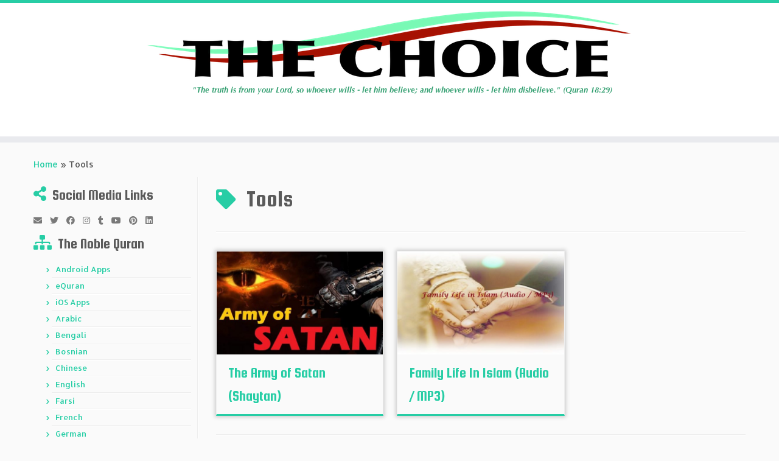

--- FILE ---
content_type: text/html; charset=UTF-8
request_url: https://thechoice.one/tag/tools/
body_size: 19748
content:
<!DOCTYPE html>
<!--[if IE 7]>
<html class="ie ie7 no-js" lang="en-US"
 xmlns:og="http://opengraphprotocol.org/schema/"
 xmlns:fb="http://www.facebook.com/2008/fbml">
<![endif]-->
<!--[if IE 8]>
<html class="ie ie8 no-js" lang="en-US"
 xmlns:og="http://opengraphprotocol.org/schema/"
 xmlns:fb="http://www.facebook.com/2008/fbml">
<![endif]-->
<!--[if !(IE 7) | !(IE 8)  ]><!-->
<html class="no-js" lang="en-US"
 xmlns:og="http://opengraphprotocol.org/schema/"
 xmlns:fb="http://www.facebook.com/2008/fbml">
<!--<![endif]-->
	<head>
		<meta charset="UTF-8" />
		<meta http-equiv="X-UA-Compatible" content="IE=EDGE" />
		<meta name="viewport" content="width=device-width, initial-scale=1.0" />
        <link rel="profile"  href="https://gmpg.org/xfn/11" />
		<link rel="pingback" href="https://thechoice.one/xmlrpc.php" />
		<script>(function(html){html.className = html.className.replace(/\bno-js\b/,'js')})(document.documentElement);</script>
<meta name='robots' content='index, follow, max-image-preview:large, max-snippet:-1, max-video-preview:-1' />
<!-- Jetpack Site Verification Tags -->
<meta name="google-site-verification" content="ihIGEtvzkALyr-3iIegmnG9GX48hiuTVgWDM474ZZ-Q" />
<meta name="msvalidate.01" content="7A96137D41ADF0359FEDFE3F50BB2DAB" />
<meta name="p:domain_verify" content="849a3230983148c7b11a3b6fe397b9dc" />
<meta name="yandex-verification" content="fc834522cbcde484" />

	<!-- This site is optimized with the Yoast SEO plugin v26.8 - https://yoast.com/product/yoast-seo-wordpress/ -->
	<title>Tools Archives - The Choice</title>
	<link rel="canonical" href="https://thechoice.one/tag/tools/" />
	<meta property="og:locale" content="en_US" />
	<meta property="og:type" content="article" />
	<meta property="og:title" content="Tools Archives - The Choice" />
	<meta property="og:url" content="https://thechoice.one/tag/tools/" />
	<meta property="og:site_name" content="The Choice" />
	<meta property="og:image" content="https://thechoice.one/wp-content/uploads/2019/10/The_Choice_Business_Card_Single_Sided.png" />
	<meta property="og:image:width" content="1050" />
	<meta property="og:image:height" content="600" />
	<meta property="og:image:type" content="image/png" />
	<meta name="twitter:card" content="summary_large_image" />
	<meta name="twitter:site" content="@TheChoice_one" />
	<script type="application/ld+json" class="yoast-schema-graph">{"@context":"https://schema.org","@graph":[{"@type":"CollectionPage","@id":"https://thechoice.one/tag/tools/","url":"https://thechoice.one/tag/tools/","name":"Tools Archives - The Choice","isPartOf":{"@id":"https://thechoice.one/#website"},"primaryImageOfPage":{"@id":"https://thechoice.one/tag/tools/#primaryimage"},"image":{"@id":"https://thechoice.one/tag/tools/#primaryimage"},"thumbnailUrl":"https://thechoice.one/wp-content/uploads/2019/04/THE-ARMY-OF-SATAN.jpg","breadcrumb":{"@id":"https://thechoice.one/tag/tools/#breadcrumb"},"inLanguage":"en-US"},{"@type":"ImageObject","inLanguage":"en-US","@id":"https://thechoice.one/tag/tools/#primaryimage","url":"https://thechoice.one/wp-content/uploads/2019/04/THE-ARMY-OF-SATAN.jpg","contentUrl":"https://thechoice.one/wp-content/uploads/2019/04/THE-ARMY-OF-SATAN.jpg","width":1170,"height":500,"caption":"The Army of Satan"},{"@type":"BreadcrumbList","@id":"https://thechoice.one/tag/tools/#breadcrumb","itemListElement":[{"@type":"ListItem","position":1,"name":"Home","item":"https://thechoice.one/"},{"@type":"ListItem","position":2,"name":"Tools"}]},{"@type":"WebSite","@id":"https://thechoice.one/#website","url":"https://thechoice.one/","name":"The Choice","description":"&quot;The truth is from your Lord, so whoever wills - let him believe; and whoever wills - let him disbelieve.&quot; (Quran 18:29)﻿","publisher":{"@id":"https://thechoice.one/#organization"},"potentialAction":[{"@type":"SearchAction","target":{"@type":"EntryPoint","urlTemplate":"https://thechoice.one/?s={search_term_string}"},"query-input":{"@type":"PropertyValueSpecification","valueRequired":true,"valueName":"search_term_string"}}],"inLanguage":"en-US"},{"@type":"Organization","@id":"https://thechoice.one/#organization","name":"The Choice","url":"https://thechoice.one/","logo":{"@type":"ImageObject","inLanguage":"en-US","@id":"https://thechoice.one/#/schema/logo/image/","url":"https://i1.wp.com/thechoice.one/wp-content/uploads/2016/05/The_Choice_Sticky_Logo.png?fit=250%2C60&ssl=1","contentUrl":"https://i1.wp.com/thechoice.one/wp-content/uploads/2016/05/The_Choice_Sticky_Logo.png?fit=250%2C60&ssl=1","width":250,"height":60,"caption":"The Choice"},"image":{"@id":"https://thechoice.one/#/schema/logo/image/"},"sameAs":["https://www.facebook.com/www.thechoice.one/","https://x.com/TheChoice_one","https://www.instagram.com/thechoice.one/","https://www.linkedin.com/in/the-choice-361956120","https://myspace.com/thechoice.one","https://www.pinterest.com/chosennation/the-choice/","https://www.youtube.com/channel/UCqgFpFh0lbVHGiV9t1ocClQ"]}]}</script>
	<!-- / Yoast SEO plugin. -->


<link rel='dns-prefetch' href='//secure.gravatar.com' />
<link rel='dns-prefetch' href='//stats.wp.com' />
<link rel='dns-prefetch' href='//fonts.googleapis.com' />
<link rel='dns-prefetch' href='//v0.wordpress.com' />
<link rel='dns-prefetch' href='//jetpack.wordpress.com' />
<link rel='dns-prefetch' href='//s0.wp.com' />
<link rel='dns-prefetch' href='//public-api.wordpress.com' />
<link rel='dns-prefetch' href='//0.gravatar.com' />
<link rel='dns-prefetch' href='//1.gravatar.com' />
<link rel='dns-prefetch' href='//2.gravatar.com' />
<link rel='dns-prefetch' href='//widgets.wp.com' />
<link rel='preconnect' href='//c0.wp.com' />
<style id='wp-img-auto-sizes-contain-inline-css' type='text/css'>
img:is([sizes=auto i],[sizes^="auto," i]){contain-intrinsic-size:3000px 1500px}
/*# sourceURL=wp-img-auto-sizes-contain-inline-css */
</style>
<link rel="stylesheet" href="https://thechoice.one/wp-content/cache/minify/2fa96.css" media="all" />

<link rel='stylesheet' id='tc-gfonts-css' href='//fonts.googleapis.com/css?family=Squada+One:400%7CAllerta' type='text/css' media='all' />
<style id='wp-emoji-styles-inline-css' type='text/css'>

	img.wp-smiley, img.emoji {
		display: inline !important;
		border: none !important;
		box-shadow: none !important;
		height: 1em !important;
		width: 1em !important;
		margin: 0 0.07em !important;
		vertical-align: -0.1em !important;
		background: none !important;
		padding: 0 !important;
	}
/*# sourceURL=wp-emoji-styles-inline-css */
</style>
<link rel='stylesheet' id='wp-block-library-css' href='https://c0.wp.com/c/6.9/wp-includes/css/dist/block-library/style.min.css' type='text/css' media='all' />
<style id='global-styles-inline-css' type='text/css'>
:root{--wp--preset--aspect-ratio--square: 1;--wp--preset--aspect-ratio--4-3: 4/3;--wp--preset--aspect-ratio--3-4: 3/4;--wp--preset--aspect-ratio--3-2: 3/2;--wp--preset--aspect-ratio--2-3: 2/3;--wp--preset--aspect-ratio--16-9: 16/9;--wp--preset--aspect-ratio--9-16: 9/16;--wp--preset--color--black: #000000;--wp--preset--color--cyan-bluish-gray: #abb8c3;--wp--preset--color--white: #ffffff;--wp--preset--color--pale-pink: #f78da7;--wp--preset--color--vivid-red: #cf2e2e;--wp--preset--color--luminous-vivid-orange: #ff6900;--wp--preset--color--luminous-vivid-amber: #fcb900;--wp--preset--color--light-green-cyan: #7bdcb5;--wp--preset--color--vivid-green-cyan: #00d084;--wp--preset--color--pale-cyan-blue: #8ed1fc;--wp--preset--color--vivid-cyan-blue: #0693e3;--wp--preset--color--vivid-purple: #9b51e0;--wp--preset--gradient--vivid-cyan-blue-to-vivid-purple: linear-gradient(135deg,rgb(6,147,227) 0%,rgb(155,81,224) 100%);--wp--preset--gradient--light-green-cyan-to-vivid-green-cyan: linear-gradient(135deg,rgb(122,220,180) 0%,rgb(0,208,130) 100%);--wp--preset--gradient--luminous-vivid-amber-to-luminous-vivid-orange: linear-gradient(135deg,rgb(252,185,0) 0%,rgb(255,105,0) 100%);--wp--preset--gradient--luminous-vivid-orange-to-vivid-red: linear-gradient(135deg,rgb(255,105,0) 0%,rgb(207,46,46) 100%);--wp--preset--gradient--very-light-gray-to-cyan-bluish-gray: linear-gradient(135deg,rgb(238,238,238) 0%,rgb(169,184,195) 100%);--wp--preset--gradient--cool-to-warm-spectrum: linear-gradient(135deg,rgb(74,234,220) 0%,rgb(151,120,209) 20%,rgb(207,42,186) 40%,rgb(238,44,130) 60%,rgb(251,105,98) 80%,rgb(254,248,76) 100%);--wp--preset--gradient--blush-light-purple: linear-gradient(135deg,rgb(255,206,236) 0%,rgb(152,150,240) 100%);--wp--preset--gradient--blush-bordeaux: linear-gradient(135deg,rgb(254,205,165) 0%,rgb(254,45,45) 50%,rgb(107,0,62) 100%);--wp--preset--gradient--luminous-dusk: linear-gradient(135deg,rgb(255,203,112) 0%,rgb(199,81,192) 50%,rgb(65,88,208) 100%);--wp--preset--gradient--pale-ocean: linear-gradient(135deg,rgb(255,245,203) 0%,rgb(182,227,212) 50%,rgb(51,167,181) 100%);--wp--preset--gradient--electric-grass: linear-gradient(135deg,rgb(202,248,128) 0%,rgb(113,206,126) 100%);--wp--preset--gradient--midnight: linear-gradient(135deg,rgb(2,3,129) 0%,rgb(40,116,252) 100%);--wp--preset--font-size--small: 13px;--wp--preset--font-size--medium: 20px;--wp--preset--font-size--large: 36px;--wp--preset--font-size--x-large: 42px;--wp--preset--spacing--20: 0.44rem;--wp--preset--spacing--30: 0.67rem;--wp--preset--spacing--40: 1rem;--wp--preset--spacing--50: 1.5rem;--wp--preset--spacing--60: 2.25rem;--wp--preset--spacing--70: 3.38rem;--wp--preset--spacing--80: 5.06rem;--wp--preset--shadow--natural: 6px 6px 9px rgba(0, 0, 0, 0.2);--wp--preset--shadow--deep: 12px 12px 50px rgba(0, 0, 0, 0.4);--wp--preset--shadow--sharp: 6px 6px 0px rgba(0, 0, 0, 0.2);--wp--preset--shadow--outlined: 6px 6px 0px -3px rgb(255, 255, 255), 6px 6px rgb(0, 0, 0);--wp--preset--shadow--crisp: 6px 6px 0px rgb(0, 0, 0);}:where(.is-layout-flex){gap: 0.5em;}:where(.is-layout-grid){gap: 0.5em;}body .is-layout-flex{display: flex;}.is-layout-flex{flex-wrap: wrap;align-items: center;}.is-layout-flex > :is(*, div){margin: 0;}body .is-layout-grid{display: grid;}.is-layout-grid > :is(*, div){margin: 0;}:where(.wp-block-columns.is-layout-flex){gap: 2em;}:where(.wp-block-columns.is-layout-grid){gap: 2em;}:where(.wp-block-post-template.is-layout-flex){gap: 1.25em;}:where(.wp-block-post-template.is-layout-grid){gap: 1.25em;}.has-black-color{color: var(--wp--preset--color--black) !important;}.has-cyan-bluish-gray-color{color: var(--wp--preset--color--cyan-bluish-gray) !important;}.has-white-color{color: var(--wp--preset--color--white) !important;}.has-pale-pink-color{color: var(--wp--preset--color--pale-pink) !important;}.has-vivid-red-color{color: var(--wp--preset--color--vivid-red) !important;}.has-luminous-vivid-orange-color{color: var(--wp--preset--color--luminous-vivid-orange) !important;}.has-luminous-vivid-amber-color{color: var(--wp--preset--color--luminous-vivid-amber) !important;}.has-light-green-cyan-color{color: var(--wp--preset--color--light-green-cyan) !important;}.has-vivid-green-cyan-color{color: var(--wp--preset--color--vivid-green-cyan) !important;}.has-pale-cyan-blue-color{color: var(--wp--preset--color--pale-cyan-blue) !important;}.has-vivid-cyan-blue-color{color: var(--wp--preset--color--vivid-cyan-blue) !important;}.has-vivid-purple-color{color: var(--wp--preset--color--vivid-purple) !important;}.has-black-background-color{background-color: var(--wp--preset--color--black) !important;}.has-cyan-bluish-gray-background-color{background-color: var(--wp--preset--color--cyan-bluish-gray) !important;}.has-white-background-color{background-color: var(--wp--preset--color--white) !important;}.has-pale-pink-background-color{background-color: var(--wp--preset--color--pale-pink) !important;}.has-vivid-red-background-color{background-color: var(--wp--preset--color--vivid-red) !important;}.has-luminous-vivid-orange-background-color{background-color: var(--wp--preset--color--luminous-vivid-orange) !important;}.has-luminous-vivid-amber-background-color{background-color: var(--wp--preset--color--luminous-vivid-amber) !important;}.has-light-green-cyan-background-color{background-color: var(--wp--preset--color--light-green-cyan) !important;}.has-vivid-green-cyan-background-color{background-color: var(--wp--preset--color--vivid-green-cyan) !important;}.has-pale-cyan-blue-background-color{background-color: var(--wp--preset--color--pale-cyan-blue) !important;}.has-vivid-cyan-blue-background-color{background-color: var(--wp--preset--color--vivid-cyan-blue) !important;}.has-vivid-purple-background-color{background-color: var(--wp--preset--color--vivid-purple) !important;}.has-black-border-color{border-color: var(--wp--preset--color--black) !important;}.has-cyan-bluish-gray-border-color{border-color: var(--wp--preset--color--cyan-bluish-gray) !important;}.has-white-border-color{border-color: var(--wp--preset--color--white) !important;}.has-pale-pink-border-color{border-color: var(--wp--preset--color--pale-pink) !important;}.has-vivid-red-border-color{border-color: var(--wp--preset--color--vivid-red) !important;}.has-luminous-vivid-orange-border-color{border-color: var(--wp--preset--color--luminous-vivid-orange) !important;}.has-luminous-vivid-amber-border-color{border-color: var(--wp--preset--color--luminous-vivid-amber) !important;}.has-light-green-cyan-border-color{border-color: var(--wp--preset--color--light-green-cyan) !important;}.has-vivid-green-cyan-border-color{border-color: var(--wp--preset--color--vivid-green-cyan) !important;}.has-pale-cyan-blue-border-color{border-color: var(--wp--preset--color--pale-cyan-blue) !important;}.has-vivid-cyan-blue-border-color{border-color: var(--wp--preset--color--vivid-cyan-blue) !important;}.has-vivid-purple-border-color{border-color: var(--wp--preset--color--vivid-purple) !important;}.has-vivid-cyan-blue-to-vivid-purple-gradient-background{background: var(--wp--preset--gradient--vivid-cyan-blue-to-vivid-purple) !important;}.has-light-green-cyan-to-vivid-green-cyan-gradient-background{background: var(--wp--preset--gradient--light-green-cyan-to-vivid-green-cyan) !important;}.has-luminous-vivid-amber-to-luminous-vivid-orange-gradient-background{background: var(--wp--preset--gradient--luminous-vivid-amber-to-luminous-vivid-orange) !important;}.has-luminous-vivid-orange-to-vivid-red-gradient-background{background: var(--wp--preset--gradient--luminous-vivid-orange-to-vivid-red) !important;}.has-very-light-gray-to-cyan-bluish-gray-gradient-background{background: var(--wp--preset--gradient--very-light-gray-to-cyan-bluish-gray) !important;}.has-cool-to-warm-spectrum-gradient-background{background: var(--wp--preset--gradient--cool-to-warm-spectrum) !important;}.has-blush-light-purple-gradient-background{background: var(--wp--preset--gradient--blush-light-purple) !important;}.has-blush-bordeaux-gradient-background{background: var(--wp--preset--gradient--blush-bordeaux) !important;}.has-luminous-dusk-gradient-background{background: var(--wp--preset--gradient--luminous-dusk) !important;}.has-pale-ocean-gradient-background{background: var(--wp--preset--gradient--pale-ocean) !important;}.has-electric-grass-gradient-background{background: var(--wp--preset--gradient--electric-grass) !important;}.has-midnight-gradient-background{background: var(--wp--preset--gradient--midnight) !important;}.has-small-font-size{font-size: var(--wp--preset--font-size--small) !important;}.has-medium-font-size{font-size: var(--wp--preset--font-size--medium) !important;}.has-large-font-size{font-size: var(--wp--preset--font-size--large) !important;}.has-x-large-font-size{font-size: var(--wp--preset--font-size--x-large) !important;}
/*# sourceURL=global-styles-inline-css */
</style>

<style id='classic-theme-styles-inline-css' type='text/css'>
/*! This file is auto-generated */
.wp-block-button__link{color:#fff;background-color:#32373c;border-radius:9999px;box-shadow:none;text-decoration:none;padding:calc(.667em + 2px) calc(1.333em + 2px);font-size:1.125em}.wp-block-file__button{background:#32373c;color:#fff;text-decoration:none}
/*# sourceURL=/wp-includes/css/classic-themes.min.css */
</style>
<link rel="stylesheet" href="https://thechoice.one/wp-content/cache/minify/6e99a.css" media="all" />





<style id='customizr-skin-inline-css' type='text/css'>

                  .site-title,.site-description,h1,h2,h3,.tc-dropcap {
                    font-family : 'Squada One';
                    font-weight : 400;
                  }

                  body,.navbar .nav>li>a {
                    font-family : 'Allerta';
                    font-weight : inherit;
                  }

          .tc-dropcap {
            color: #27CDA5;
            float: left;
            font-size: 75px;
            line-height: 75px;
            padding-right: 8px;
            padding-left: 3px;
          }

          .skin-shadow .tc-dropcap {
            color: #27CDA5;
            text-shadow: #1b8d71 -1px 0, #1b8d71 0 -1px, #1b8d71 0 1px, #1b8d71 -1px -2px;
          }

          .simple-black .tc-dropcap {
            color: #444;
          }
table { border-collapse: separate; }
                           body table { border-collapse: collapse; }
                          
.social-links .social-icon:before { content: none } 
.sticky-enabled .tc-shrink-on .site-logo img {
    					height:30px!important;width:auto!important
    				}

    				.sticky-enabled .tc-shrink-on .brand .site-title {
    					font-size:0.6em;opacity:0.8;line-height:1.2em
    				}

.tc-no-sticky-header .tc-header, .tc-sticky-header .tc-header {
  					z-index:500
  				}

.tc-rectangular-thumb {
        max-height: 250px;
        height :250px
      }

.tc-slider-loader-wrapper{ display:none }
html.js .tc-slider-loader-wrapper { display: block }.no-csstransforms3d .tc-slider-loader-wrapper .tc-img-gif-loader {
                                                background: url('https://thechoice.one/wp-content/themes/customizr/assets/front/img/slider-loader.gif') no-repeat center center;
                                         }.tc-slider-loader-wrapper .tc-css-loader > div { border-color:#27CDA5; }

              @media (min-width: 1200px) {
              .tc-post-list-grid article .entry-title {font-size:24px;line-height:38px;}
              .tc-post-list-grid .tc-g-cont {font-size:14px;line-height:22px;}
          }
            
              @media (max-width: 1199px) and (min-width: 980px) {
              .tc-post-list-grid article .entry-title {font-size:20px;line-height:31px;}
              .tc-post-list-grid .tc-g-cont {font-size:13px;line-height:20px;}
          }
            
              @media (max-width: 979px) and (min-width: 768px) {
              .tc-post-list-grid article .entry-title {font-size:18px;line-height:27px;}
              .tc-post-list-grid .tc-g-cont {font-size:12px;line-height:19px;}
          }
            
              @media (max-width: 767px) {
              .tc-post-list-grid article .entry-title {font-size:24px;line-height:38px;}
              .tc-post-list-grid .tc-g-cont {font-size:14px;line-height:22px;}
          }
            
              @media (max-width: 480px) {
              .tc-post-list-grid article .entry-title {font-size:20px;line-height:31px;}
              .tc-post-list-grid .tc-g-cont {font-size:13px;line-height:20px;}
          }
            

            .grid-cols-3 figure {
                  height:225px;
                  max-height:225px;
                  line-height:225px;
            }
.tc-grid-border .tc-grid { border-bottom: none }
.tc-grid-border .grid__item { border-bottom: 3px solid #27CDA5}

/*# sourceURL=customizr-skin-inline-css */
</style>
<link rel="stylesheet" href="https://thechoice.one/wp-content/cache/minify/1a518.css" media="all" />


<link rel='stylesheet' id='jetpack_likes-css' href='https://c0.wp.com/p/jetpack/15.4/modules/likes/style.css' type='text/css' media='all' />
<style id='jetpack_facebook_likebox-inline-css' type='text/css'>
.widget_facebook_likebox {
	overflow: hidden;
}

/*# sourceURL=https://thechoice.one/wp-content/plugins/jetpack/modules/widgets/facebook-likebox/style.css */
</style>
<link rel="stylesheet" href="https://thechoice.one/wp-content/cache/minify/de886.css" media="all" />

<link rel='stylesheet' id='sharedaddy-css' href='https://c0.wp.com/p/jetpack/15.4/modules/sharedaddy/sharing.css' type='text/css' media='all' />
<link rel='stylesheet' id='social-logos-css' href='https://c0.wp.com/p/jetpack/15.4/_inc/social-logos/social-logos.min.css' type='text/css' media='all' />
<style type="text/css">.document-gallery .document-icon a {
    font-size: 12px;
    line-height: 12px;
}</style>
		<script type="text/javascript">
			ajaxurl = typeof(ajaxurl) !== 'string' ? 'https://thechoice.one/wp-admin/admin-ajax.php' : ajaxurl;
		</script>
		<script type="text/javascript" src="https://c0.wp.com/c/6.9/wp-includes/js/jquery/jquery.min.js" id="jquery-core-js"></script>
<script type="text/javascript" src="https://c0.wp.com/c/6.9/wp-includes/js/jquery/jquery-migrate.min.js" id="jquery-migrate-js"></script>
<script src="https://thechoice.one/wp-content/cache/minify/b2812.js"></script>


<script type="text/javascript" src="https://c0.wp.com/c/6.9/wp-includes/js/underscore.min.js" id="underscore-js"></script>
<script type="text/javascript" id="tc-scripts-js-extra">
/* <![CDATA[ */
var TCParams = {"_disabled":[],"FancyBoxState":"1","FancyBoxAutoscale":"1","SliderName":"","SliderDelay":"","SliderHover":"1","centerSliderImg":"1","SmoothScroll":{"Enabled":true,"Options":{"touchpadSupport":false}},"anchorSmoothScroll":"easeOutExpo","anchorSmoothScrollExclude":{"simple":["[class*=edd]",".tc-carousel-control",".carousel-control","[data-toggle=\"modal\"]","[data-toggle=\"dropdown\"]","[data-toggle=\"tooltip\"]","[data-toggle=\"popover\"]","[data-toggle=\"collapse\"]","[data-toggle=\"tab\"]","[data-toggle=\"pill\"]","[class*=upme]","[class*=um-]"],"deep":{"classes":[],"ids":[]}},"ReorderBlocks":"1","centerAllImg":"1","HasComments":"","LeftSidebarClass":".span3.left.tc-sidebar","RightSidebarClass":".span3.right.tc-sidebar","LoadModernizr":"1","stickyCustomOffset":{"_initial":0,"_scrolling":0,"options":{"_static":true,"_element":""}},"stickyHeader":"1","dropdowntoViewport":"1","timerOnScrollAllBrowsers":"1","extLinksStyle":"1","extLinksTargetExt":"1","extLinksSkipSelectors":{"classes":["btn","button"],"ids":[]},"dropcapEnabled":"1","dropcapWhere":{"post":"1","page":"1"},"dropcapMinWords":"7","dropcapSkipSelectors":{"tags":["IMG","IFRAME","H1","H2","H3","H4","H5","H6","BLOCKQUOTE","UL","OL"],"classes":["btn","tc-placeholder-wrap"],"id":[]},"imgSmartLoadEnabled":"1","imgSmartLoadOpts":{"parentSelectors":[".article-container",".__before_main_wrapper",".widget-front"],"opts":{"excludeImg":[".tc-holder-img"]}},"imgSmartLoadsForSliders":"1","goldenRatio":"1.618","gridGoldenRatioLimit":"350","isSecondMenuEnabled":"","secondMenuRespSet":"in-sn-before","isParallaxOn":"1","parallaxRatio":"0.55","pluginCompats":[],"adminAjaxUrl":"https://thechoice.one/wp-admin/admin-ajax.php","ajaxUrl":"https://thechoice.one/?czrajax=1","frontNonce":{"id":"CZRFrontNonce","handle":"4642931613"},"isDevMode":"","isModernStyle":"","i18n":{"Permanently dismiss":"Permanently dismiss"},"version":"4.4.24","frontNotifications":{"styleSwitcher":{"enabled":false,"content":"","dismissAction":"dismiss_style_switcher_note_front","ajaxUrl":"https://thechoice.one/wp-admin/admin-ajax.php"}}};
//# sourceURL=tc-scripts-js-extra
/* ]]> */
</script>
<script src="https://thechoice.one/wp-content/cache/minify/3235d.js"></script>

<link rel="https://api.w.org/" href="https://thechoice.one/wp-json/" /><link rel="alternate" title="JSON" type="application/json" href="https://thechoice.one/wp-json/wp/v2/tags/128" /><link rel="EditURI" type="application/rsd+xml" title="RSD" href="https://thechoice.one/xmlrpc.php?rsd" />
<meta name="generator" content="WordPress 6.9" />
<style type="text/css">
			.aiovg-player {
				display: block;
				position: relative;
				border-radius: 3px;
				padding-bottom: 56.25%;
				width: 100%;
				height: 0;	
				overflow: hidden;
			}
			
			.aiovg-player iframe,
			.aiovg-player .video-js,
			.aiovg-player .plyr {
				--plyr-color-main: #00b2ff;
				position: absolute;
				inset: 0;	
				margin: 0;
				padding: 0;
				width: 100%;
				height: 100%;
			}
		</style>            <script type="text/javascript"><!--
                                function powerpress_pinw(pinw_url){window.open(pinw_url, 'PowerPressPlayer','toolbar=0,status=0,resizable=1,width=460,height=320');	return false;}
                //-->

                // tabnab protection
                window.addEventListener('load', function () {
                    // make all links have rel="noopener noreferrer"
                    document.querySelectorAll('a[target="_blank"]').forEach(link => {
                        link.setAttribute('rel', 'noopener noreferrer');
                    });
                });
            </script>
            <meta property="og:locale" content="en_US" />
<meta property="og:locale:alternate" content="en_US" />
<meta property="fb:app_id" content="228784174347808" />
<meta property="og:site_name" content="The Choice" />
<meta property="og:type" content="Article" />
	<style>img#wpstats{display:none}</style>
		<style type="text/css">.recentcomments a{display:inline !important;padding:0 !important;margin:0 !important;}</style><meta name="redi-version" content="1.2.7" /> 
           <script>
  (function(i,s,o,g,r,a,m){i['GoogleAnalyticsObject']=r;i[r]=i[r]||function(){
  (i[r].q=i[r].q||[]).push(arguments)},i[r].l=1*new Date();a=s.createElement(o),
  m=s.getElementsByTagName(o)[0];a.async=1;a.src=g;m.parentNode.insertBefore(a,m)
  })(window,document,'script','//www.google-analytics.com/analytics.js','ga');

  ga('create', 'UA-63797639-1', 'auto');
  ga('send', 'pageview');

</script>
  <link rel="icon" href="https://thechoice.one/wp-content/uploads/2016/05/cropped-The_Choice_FAV_Circle_Icon-1-150x150.png" sizes="32x32" />
<link rel="icon" href="https://thechoice.one/wp-content/uploads/2016/05/cropped-The_Choice_FAV_Circle_Icon-1-300x300.png" sizes="192x192" />
<link rel="apple-touch-icon" href="https://thechoice.one/wp-content/uploads/2016/05/cropped-The_Choice_FAV_Circle_Icon-1-300x300.png" />
<meta name="msapplication-TileImage" content="https://thechoice.one/wp-content/uploads/2016/05/cropped-The_Choice_FAV_Circle_Icon-1-300x300.png" />
		<style type="text/css" id="wp-custom-css">
			/*
Welcome to Custom CSS!

To learn how this works, see http://wp.me/PEmnE-Bt
*/
.widget_top-posts h3:before {
	content: '\f080';
}
.sticky-enabled .brand {
  width: 100%;
}
.sticky-enabled .navbar-wrapper {
  display: none;
}
.tc-header .navbar-wrapper { width: 100% }
.tc-header .site-description {
    width: 100%;
    margin: 0;
    float: none;
    text-align: center !important;
}
.my-product-grid [class*=span] {
  background-color: #eee;
  text-align: center;
  -webkit-border-radius: 3px;
     -moz-border-radius: 3px;
          border-radius: 3px;
  min-height: 20px;
  line-height: 20px;
  border: 2px solid #ccc;
  margin-top: 0px;
  margin-bottom: 20px;
}

.my-product-title {
  font-weight: 600;
  font-size: 1.3em;
  line-height: 2em;
}
.widget_newsletterwidget h3:before {
	content: '\f2b5';
}
.widget_google_translate_widget h3:before {
	content: '\f0ac';
}

		</style>
			<link rel='stylesheet' id='jetpack_display_posts_widget-css' href='https://c0.wp.com/p/jetpack/15.4/modules/widgets/wordpress-post-widget/style.css' type='text/css' media='all' />
<link rel='stylesheet' id='jetpack-top-posts-widget-css' href='https://c0.wp.com/p/jetpack/15.4/modules/widgets/top-posts/style.css' type='text/css' media='all' />
</head>
	
	<body class="archive tag tag-tools tag-128 wp-embed-responsive wp-theme-customizr wp-child-theme-customizr-child tc-fade-hover-links skin-shadow tc-l-sidebar tc-center-images skin-blue3 customizr-4-4-24-with-child-theme tc-sticky-header sticky-disabled tc-transparent-on-scroll no-navbar tc-post-list-context" >
            <a class="screen-reader-text skip-link" href="#content">Skip to content</a>
        
    <div id="tc-page-wrap" class="">

  		
  	   	<header class="tc-header clearfix row-fluid tc-tagline-off tc-title-logo-on  tc-shrink-on tc-menu-off logo-centered">
  			
        <div class="brand span3 pull-left">
        <a class="site-logo" href="https://thechoice.one/" aria-label="The Choice | &quot;The truth is from your Lord, so whoever wills &#8211; let him believe; and whoever wills &#8211; let him disbelieve.&quot; (Quran 18:29)﻿"><img src="https://thechoice.one/wp-content/uploads/2016/05/The_Choice_Main_Logo.png" alt="Back Home" width="800" height="140"  data-no-retina class=" attachment-276"/></a>        </div> <!-- brand span3 -->

              	<div class="navbar-wrapper clearfix span9">
        	<div class="navbar resp">
          		<div class="navbar-inner" role="navigation">
            		<div class="row-fluid">
              		          			</div><!-- /.row-fluid -->
          		</div><!-- /.navbar-inner -->
        	</div><!-- /.navbar resp -->
      	</div><!-- /.navbar-wrapper -->
    	  		</header>
  		<div id="tc-reset-margin-top" class="container-fluid" style="margin-top:103px"></div><div id="main-wrapper" class="container">

    <div class="tc-hot-crumble container" role="navigation"><div class="row"><div class="span12"><div class="breadcrumb-trail breadcrumbs"><span class="trail-begin"><a href="https://thechoice.one" title="The Choice" rel="home" class="trail-begin">Home</a></span> <span class="sep">&raquo;</span> <span class="trail-end">Tools</span></div></div></div></div>
    <div class="container" role="main">
        <div class="row column-content-wrapper">

            
        <div class="span3 left tc-sidebar">
           <div id="left" class="widget-area" role="complementary">
              <aside class="social-block widget widget_social"><h3 class="widget-title">Social Media Links</h3><div class="social-links"><a rel="nofollow noopener noreferrer" class="social-icon icon-mail"  title="E-mail" aria-label="E-mail" href="mailto:info@thechoice.one"  target="_blank" ><i class="fas fa-envelope"></i></a><a rel="nofollow noopener noreferrer" class="social-icon icon-twitter"  title="Follow me on Twitter" aria-label="Follow me on Twitter" href="https://twitter.com/TheChoice_one"  target="_blank" ><i class="fab fa-twitter"></i></a><a rel="nofollow noopener noreferrer" class="social-icon icon-facebook"  title="Follow me on Facebook" aria-label="Follow me on Facebook" href="https://www.facebook.com/www.thechoice.one/"  target="_blank" ><i class="fab fa-facebook"></i></a><a rel="nofollow noopener noreferrer" class="social-icon icon-instagram"  title="Follow me on Instagram" aria-label="Follow me on Instagram" href="https://www.instagram.com/thechoice.one/"  target="_blank" ><i class="fab fa-instagram"></i></a><a rel="nofollow noopener noreferrer" class="social-icon icon-tumblr"  title="Follow me on Tumblr" aria-label="Follow me on Tumblr" href="http://www-thechoice-one.tumblr.com/"  target="_blank" ><i class="fab fa-tumblr"></i></a><a rel="nofollow noopener noreferrer" class="social-icon icon-youtube"  title="Follow me on Youtube" aria-label="Follow me on Youtube" href="https://www.youtube.com/channel/UCqgFpFh0lbVHGiV9t1ocClQ"  target="_blank" ><i class="fab fa-youtube"></i></a><a rel="nofollow noopener noreferrer" class="social-icon icon-pinterest"  title="Pin me on Pinterest" aria-label="Pin me on Pinterest" href="https://www.pinterest.com/chosennation/the-choice/"  target="_blank" ><i class="fab fa-pinterest"></i></a><a rel="nofollow noopener noreferrer" class="social-icon icon-linkedin"  title="Follow me on LinkedIn" aria-label="Follow me on LinkedIn" href="https://www.linkedin.com/company/the-choice-academy/"  target="_blank" ><i class="fab fa-linkedin"></i></a></div></aside><aside id="pages-3" class="widget widget_pages"><h3 class="widget-title">The Noble Quran</h3>
			<ul>
				<li class="page_item page-item-2711"><a href="https://thechoice.one/android-apps/">Android Apps</a></li>
<li class="page_item page-item-756"><a href="https://thechoice.one/quran-explorer-equran-king-saud-university-electronic-quran/">eQuran</a></li>
<li class="page_item page-item-2729"><a href="https://thechoice.one/best-islamic-ios-apps/">iOS Apps</a></li>
<li class="page_item page-item-23"><a href="https://thechoice.one/quran-arabic-language-pdf-audio-mp3-cd-video-lecture/">Arabic</a></li>
<li class="page_item page-item-469"><a href="https://thechoice.one/bengali-language/">Bengali</a></li>
<li class="page_item page-item-1352"><a href="https://thechoice.one/translation-noble-quran-bosnian-bosanski-language-pdf-ebook-audio-mp3-cd/">Bosnian</a></li>
<li class="page_item page-item-616"><a href="https://thechoice.one/chinese-language/">Chinese</a></li>
<li class="page_item page-item-14"><a href="https://thechoice.one/quran-translation-in-english-language-pdf-ebook-audio-video-mp3-cd/">English</a></li>
<li class="page_item page-item-632"><a href="https://thechoice.one/quran-translation-in-farsi-dari-persian-language-pdf-ebook-audio-video-mp3-cd/">Farsi</a></li>
<li class="page_item page-item-29"><a href="https://thechoice.one/quran-translation-in-french-language-pdf-ebook-audio-video-mp3-cd/">French</a></li>
<li class="page_item page-item-2087"><a href="https://thechoice.one/translation-noble-quran-german-dutch-deutsch-deutsche-language-pdf-ebook-audio-mp3-cd/">German</a></li>
<li class="page_item page-item-1340"><a href="https://thechoice.one/translation-noble-quran-greek-language-pdf-ebook-audio-mp3-cd/">Greek</a></li>
<li class="page_item page-item-5846"><a href="https://thechoice.one/translation-noble-quran-gujarati-language-pdf-ebook-audio-mp3-cd/">Gujarati</a></li>
<li class="page_item page-item-1253"><a href="https://thechoice.one/hindi-%e0%a4%b9%e0%a4%bf%e0%a4%82%e0%a4%a6%e0%a5%80-language-translation/">Hindi</a></li>
<li class="page_item page-item-642"><a href="https://thechoice.one/quran-translation-indonesian-language-audio-mp3-pdf/">Indonesian</a></li>
<li class="page_item page-item-1011"><a href="https://thechoice.one/quran-translation-in-italian-italiana-language-pdf-ebook-audio-video-mp3-cd/">Italian</a></li>
<li class="page_item page-item-2346"><a href="https://thechoice.one/translation-noble-quran-kashmiri-koshur%e2%80%ac-language-free-pdf-ebook-audio-mp3-cd/">Kashmiri</a></li>
<li class="page_item page-item-1329"><a href="https://thechoice.one/translation-noble-quran-korean-language-pdf-ebook-audio-mp3-cd/">Korean</a></li>
<li class="page_item page-item-1394"><a href="https://thechoice.one/translation-noble-quran-kurdish-kurtce-language-pdf-ebook-audio-mp3-cd/">Kurdish</a></li>
<li class="page_item page-item-5590"><a href="https://thechoice.one/translation-noble-quran-kannada-language-pdf-ebook-audio-mp3-cd/">Kannada</a></li>
<li class="page_item page-item-1411"><a href="https://thechoice.one/translation-noble-quran-malayalam-language-pdf-ebook-audio-mp3-cd/">Malayalam</a></li>
<li class="page_item page-item-1723"><a href="https://thechoice.one/translation-noble-quran-afaan-oromo-language-pdf-ebook-audio-mp3-cd/">Oromo</a></li>
<li class="page_item page-item-473"><a href="https://thechoice.one/quran-pashto-language/">Pashto</a></li>
<li class="page_item page-item-1307"><a href="https://thechoice.one/quran-portuguese-language/">Portuguese</a></li>
<li class="page_item page-item-582"><a href="https://thechoice.one/quran-punjabi-language/">Punjabi</a></li>
<li class="page_item page-item-1986"><a href="https://thechoice.one/translation-noble-quran-russian-russia-language-pdf-ebook-audio-mp3-cd/">Russian</a></li>
<li class="page_item page-item-2687"><a href="https://thechoice.one/ruqyah-ruqya/">Ruqyah</a></li>
<li class="page_item page-item-471"><a href="https://thechoice.one/quran-sindhi-language-translation-meaning-%d9%82%d8%b1%d8%a2%d9%86-%d9%85%d8%ac%d9%8a%d8%af-%d8%b3%d9%86%da%8c%d9%8a-%d8%aa%d8%b1%d8%ac%d9%85%d9%8a-%d8%b3%d8%a7%d9%86-audio-mp3-pdf-cd/">Sindhi</a></li>
<li class="page_item page-item-1498"><a href="https://thechoice.one/sinhalese-sinhala-singhala-language-quran-translation-pdf-mp3-audio-cd-video-lecture-thechoice/">Sinhalese</a></li>
<li class="page_item page-item-663"><a href="https://thechoice.one/spanish-language/">Spanish</a></li>
<li class="page_item page-item-1404"><a href="https://thechoice.one/translation-noble-quran-somali-somalia-language-pdf-ebook-audio-mp3-cd/">Somali</a></li>
<li class="page_item page-item-1525"><a href="https://thechoice.one/translation-of-the-noble-quran-in-the-tamazight-amazigh-berber-language-pdf-ebook-online-hq-audio-mp3-cd-iso-image/">Tamazight</a></li>
<li class="page_item page-item-625"><a href="https://thechoice.one/translation-noble-quran-tamil-language-audio-mp3-pdf-ebook-cd/">Tamil</a></li>
<li class="page_item page-item-637"><a href="https://thechoice.one/quran-telugu-language-pdf-audio-mp3-cd/">Telugu</a></li>
<li class="page_item page-item-1367"><a href="https://thechoice.one/translation-noble-quran-%e0%b9%84%e0%b8%97%e0%b8%a2-thai-thailand-language-pdf-ebook-audio-mp3-cd/">Thai</a></li>
<li class="page_item page-item-659"><a href="https://thechoice.one/turkish-language/">Turkish</a></li>
<li class="page_item page-item-157"><a href="https://thechoice.one/translation-noble-quran-urdu-language-pdf-ebook-audio-mp3-cd/">Urdu</a></li>
<li class="page_item page-item-1573"><a href="https://thechoice.one/translation-noble-quran-uyghur-uighur-language-pdf-ebook-audio-mp3-cd/">Uyghur</a></li>
<li class="page_item page-item-1378"><a href="https://thechoice.one/translation-noble-quran-vietnamese-language-pdf-ebook-audio-mp3-cd/">Vietnamese</a></li>
<li class="page_item page-item-2589"><a href="https://thechoice.one/the-choice-dawah-package/">Dawah Package</a></li>
<li class="page_item page-item-2259"><a href="https://thechoice.one/copyrights/">Copyrights</a></li>
<li class="page_item page-item-2435"><a href="https://thechoice.one/privacy-policy/">Privacy Policy</a></li>
<li class="page_item page-item-5109"><a href="https://thechoice.one/ramadan/">Ramadan</a></li>
<li class="page_item page-item-23739"><a href="https://thechoice.one/tafheem-ul-quran-syed-abul-ala-moududi/">Tafheem-ul-Quran</a></li>
<li class="page_item page-item-115"><a href="https://thechoice.one/about-us/">About Us</a></li>
<li class="page_item page-item-117"><a href="https://thechoice.one/contact-us/">Contact Us</a></li>
<li class="page_item page-item-2183"><a href="https://thechoice.one/newsletter/">Newsletter</a></li>
<li class="page_item page-item-8485"><a href="https://thechoice.one/video-tag/">Video Tag</a></li>
			</ul>

			</aside><aside id="jetpack_display_posts_widget-3" class="widget widget_jetpack_display_posts_widget"><h3 class="widget-title">Children of the Ummah</h3><div class="jetpack-display-remote-posts"><h4><a href="https://www.childrenoftheummah.com/hyder-imran/book-review-the-devils-deceptions-talbees-e-iblees/" target="_blank" rel="noopener">Book Review: The Devil&#8217;s Deception&#8217;s (Talbees e Iblees)</a></h4>
<a title="Book Review: The Devil&#8217;s Deception&#8217;s (Talbees e Iblees)" href="https://www.childrenoftheummah.com/hyder-imran/book-review-the-devils-deceptions-talbees-e-iblees/" target="_blank" rel="noopener"><img src="https://i0.wp.com/www.childrenoftheummah.com/wp-content/uploads/2023/12/Talbees-e-Iblees-The-Devils-Deceptions-Imam-Ibn-al-Jawzi-COTU.jpg?ssl=1" alt="Book Review: The Devil&#8217;s Deception&#8217;s (Talbees e Iblees)"/></a><h4><a href="https://www.childrenoftheummah.com/ivanna-imran/who-was-malcolm-x/" target="_blank" rel="noopener">Who was Malcolm X?</a></h4>
<a title="Who was Malcolm X?" href="https://www.childrenoftheummah.com/ivanna-imran/who-was-malcolm-x/" target="_blank" rel="noopener"><img src="https://i0.wp.com/www.childrenoftheummah.com/wp-content/uploads/2022/07/Malcolm-X_COTU.jpg?ssl=1" alt="Who was Malcolm X?"/></a><h4><a href="https://www.childrenoftheummah.com/ivanna-imran/quran-study-a-discussion-on-surah-al-munafiqun/" target="_blank" rel="noopener">Quran Study: A Discussion on Surah Al Munafiqun</a></h4>
<a title="Quran Study: A Discussion on Surah Al Munafiqun" href="https://www.childrenoftheummah.com/ivanna-imran/quran-study-a-discussion-on-surah-al-munafiqun/" target="_blank" rel="noopener"><img src="https://i0.wp.com/www.childrenoftheummah.com/wp-content/uploads/2018/05/Quran-Study-A-Discussion-on-Surah-Al-Munafiqun.jpg?ssl=1" alt="Quran Study: A Discussion on Surah Al Munafiqun"/></a></div><!-- .jetpack-display-remote-posts --></aside><aside id="media_image-3" class="widget widget_media_image"><h3 class="widget-title">The Choice TV</h3><a href="http://thechoice.one/video-category/"><img width="150" height="77" src="https://thechoice.one/wp-content/uploads/2016/04/PDF-download-button-e1461812851224.png" class="image wp-image-226  attachment-full size-full" alt="The_Choice-PDF_download" style="max-width: 100%; height: auto;" decoding="async" /></a></aside>            </div><!-- //#left or //#right -->
        </div><!--.tc-sidebar -->

        
                <div id="content" class="span9 article-container grid-container tc-post-list-grid tc-grid-shadow tc-grid-border tc-gallery-style">

                            <header class="archive-header">
          <h1 class="format-icon"> <span>Tools</span></h1><hr class="featurette-divider __before_loop">        </header>
        
                        
                                                                                    
                                <section class="row-fluid grid-cols-3">                                    <article id="post-3011" class="tc-grid span4 grid-item post-3011 post type-post status-publish format-standard has-post-thumbnail category-listen category-watch tag-agendas tag-al-quran tag-allah tag-army tag-astray tag-beliefs tag-blaze tag-blindly tag-book tag-complex tag-coran tag-cure tag-defeat tag-delusion tag-desires tag-devices tag-devil tag-diseases tag-enemy tag-english tag-englishdawah tag-englishquran tag-entertains tag-evil tag-experiments tag-faith tag-fallacy tag-falsehood tag-format tag-free tag-freedom tag-god tag-heart tag-hereafter tag-hidden tag-high tag-homes tag-industrial tag-intention tag-islam tag-islamic tag-jacked tag-koran tag-lead tag-lecture tag-lives tag-man tag-manipulation tag-meaning tag-media tag-misguidance tag-muslim tag-nets tag-online tag-oppresses tag-party tag-path tag-people tag-plans tag-protection tag-quran tag-research tag-right tag-satan tag-satanic tag-schemes tag-scientific tag-servants tag-shaytan tag-social tag-soul tag-strategies tag-system tag-the tag-tools tag-trap tag-tricks tag-true tag-truth tag-ummah tag-vain tag-video tag-weapon tag-web tag-whisperings tag-whispers tag-world tag-worship thumb-position-left czr-hentry">
                                        <div class="grid__item"><section class="tc-grid-post"><figure class="tc-grid-figure has-thumb"><div class="tc-grid-icon format-icon"></div><img  width="570" height="350"  src="[data-uri]" data-src="https://thechoice.one/wp-content/uploads/2019/04/THE-ARMY-OF-SATAN-570x350.jpg"  class="attachment-tc-grid tc-thumb-type-thumb wp-post-image wp-post-image" alt="The Army of Satan" decoding="async" fetchpriority="high" />               <figcaption class="tc-grid-excerpt mask">
                              <div class="entry-summary">
                <div class="tc-g-cont">The wise person is he who studies his enemies’ strategies and takes the precautions and measures to defeat them. Your Lord has warned, “Indeed Shaytan (Satan) is an enemy to you, so take him as an enemy. He only invites his party to be among the companions of the Blaze&#8230;” [&hellip;]</div>              </div>
          <a class="tc-grid-bg-link" href="https://thechoice.one/the-army-of-satan-shaytan/"></a><span class="tc-grid-fade_expt"></span>              </figcaption>
            </figure></section>        <header class="entry-header">
          <h2 class="entry-title "><a href="https://thechoice.one/the-army-of-satan-shaytan/" rel="bookmark">The Army of Satan (Shaytan)</a></h2>        </header>
        </div>                                    </article>
                                <hr class="featurette-divider __after_article">
                                                            
                                                                    <article id="post-407" class="tc-grid span4 grid-item post-407 post type-post status-publish format-audio has-post-thumbnail category-listen tag-advantages tag-al-quran tag-ali tag-allah tag-audio tag-brother tag-cartoon tag-cd tag-child tag-childhood tag-children tag-christ tag-civilization tag-code tag-compatible tag-complex tag-comprehensive tag-conflict tag-coran tag-dependants tag-destroy tag-disadvantages tag-domestic tag-download tag-duties tag-ed tag-education tag-english tag-englishdawah tag-englishquran tag-expression tag-family tag-father tag-for-car tag-format tag-free tag-freedom tag-future tag-games tag-goal tag-god tag-happy tag-hasan tag-hate tag-hearts tag-home tag-human-beings tag-husband tag-ideal tag-importance tag-individual tag-inferiority tag-inter-personal tag-islam tag-islamic tag-joint tag-kids tag-koran tag-leaders tag-lecture tag-liberties tag-life tag-livelihood tag-love tag-man tag-marriage tag-marry tag-mates tag-maturity tag-meaning tag-member tag-men-woman tag-mercy tag-model tag-monks tag-moral tag-mother tag-movies tag-mp3 tag-muhammad tag-music tag-muslim tag-nature tag-neighbour tag-nephew tag-nuns tag-online tag-outlook tag-parents tag-people tag-perfect tag-person tag-personal tag-personality-types tag-pillars tag-playstation tag-problems tag-property tag-prophet tag-prospective tag-quranic tag-raise tag-ramadan tag-rebellion tag-reflect tag-relationships tag-religion tag-remedy tag-responsibilities tag-rights tag-role tag-schooling tag-sensible tag-separate tag-servant tag-sex tag-sexual tag-shaykh tag-signs tag-sister tag-society tag-son tag-spouse tag-standard tag-suffering tag-sunnah tag-system tag-teachings tag-teenage tag-tools tag-types tag-uncle tag-video tag-well-balanced tag-wife tag-wii tag-women tag-xbox post_format-post-format-audio thumb-position-left czr-hentry">
                                        <div class="grid__item"><section class="tc-grid-post"><figure class="tc-grid-figure has-thumb"><div class="tc-grid-icon format-icon"></div><img  width="570" height="350"  src="[data-uri]" data-src="https://thechoice.one/wp-content/uploads/2016/05/Family-Life-In-Islam-MP3-Audio-570x350.jpg"  class="attachment-tc-grid tc-thumb-type-thumb wp-post-image wp-post-image" alt="Family Life In Islam - MP3 - Audio" decoding="async" />               <figcaption class="tc-grid-excerpt mask">
                              <div class="entry-summary">
                <div class="tc-g-cont">Whether it be your wife, husband, parent, child or future prospective, these lectures will provide the basic, necessary tools from the Quran and the Sunnah to enhance your inter-personal relationships. Discover your own rights and the rights of others, as well as other people’s personality types, which provides to a [&hellip;]</div>              </div>
          <a class="tc-grid-bg-link" href="https://thechoice.one/family-life-islam-audio-mp3/"></a><span class="tc-grid-fade_expt"></span>              </figcaption>
            </figure></section>        <header class="entry-header">
          <h2 class="entry-title "><a href="https://thechoice.one/family-life-islam-audio-mp3/" rel="bookmark">Family Life In Islam (Audio / MP3)</a></h2>        </header>
        </div>                                    </article>
                                <hr class="featurette-divider __after_article"></section><!--end section.row-fluid--><hr class="featurette-divider post-list-grid">
                            
                        
                    
        
        
                                   <hr class="featurette-divider tc-mobile-separator">
                </div><!--.article-container -->

           
        </div><!--.row -->
    </div><!-- .container role: main -->

    
</div><!-- //#main-wrapper -->

  		<!-- FOOTER -->
  		<footer id="footer" class="">
  		 					<div class="container footer-widgets ">
                    <div class="row widget-area" role="complementary">
												
							<div id="footer_one" class="span4">
																
										<aside id="recent-comments-3" class="widget widget_recent_comments"><h3 class="widget-title">Recent Comments</h3><ul id="recentcomments"><li class="recentcomments"><span class="comment-author-link"><a href="http://khadijahrising.com" class="url" rel="ugc external nofollow">Uzma Khan</a></span> on <a href="https://thechoice.one/translation-of-the-noble-quran-in-the-greek-language-ebook-pdf/#comment-6980">Translation of The Noble Quran in the Greek Language (PDF)</a></li><li class="recentcomments"><span class="comment-author-link"><a href="http://khadijahrising.com" class="url" rel="ugc external nofollow">Uzma Khan</a></span> on <a href="https://thechoice.one/al-quran-bangla-bengali-translation-audio-mp3/#comment-6979">Al Quran with Bengali Translation (Audio / MP3)</a></li><li class="recentcomments"><span class="comment-author-link"><a href="http://khadijahrising.com" class="url" rel="ugc external nofollow">Uzma Khan</a></span> on <a href="https://thechoice.one/quran-e-kareem-urdu-translation-%d8%a7%d9%84%d9%82%d8%b1%d8%a2%d9%86-%d8%a7%d9%84%d9%83%d8%b1%d9%8a%d9%85-%d8%a7%d8%b1%d8%af%d9%88-%d8%aa%d8%b1%d8%ac%d9%85%db%81-%da%a9%db%92-%d8%b3%d8%a7%d8%aa/#comment-6978">Quran-e-Kareem With Urdu Translation &#8211; القرآن الكريم اردو ترجمہ کے ساتھ (Audio / MP3)</a></li><li class="recentcomments"><span class="comment-author-link"><a href="http://khadijahrising.com" class="url" rel="ugc external nofollow">Uzma Khan</a></span> on <a href="https://thechoice.one/bayan-ul-quran-in-english-by-dr-israr-ahmed-video-lecture-series/#comment-6977">Bayan ul Qur’an in English by Dr. Israr Ahmed (Video Lecture Series)</a></li><li class="recentcomments"><span class="comment-author-link"><a href="http://khadijahrising.com" class="url" rel="ugc external nofollow">Uzma Khan</a></span> on <a href="https://thechoice.one/quran-e-kareem-with-urdu-only-translation-%d8%a7%d9%84%d9%82%d8%b1%d8%a2%d9%86-%d8%a7%d9%84%d9%83%d8%b1%d9%8a%d9%85-%d8%a7%d8%b1%d8%af%d9%88-%d8%aa%d8%b1%d8%ac%d9%85%db%81-%da%a9%db%92/#comment-6976">Quran-e-Kareem With Urdu (ONLY) Translation – القرآن الكريم اردو ترجمہ کے ساتھ (Audio / MP3 / CD)</a></li></ul></aside><aside id="categories-3" class="widget widget_categories"><h3 class="widget-title">Categories</h3>
			<ul>
					<li class="cat-item cat-item-4"><a href="https://thechoice.one/category/listen/">Listen</a> (94)
</li>
	<li class="cat-item cat-item-1"><a href="https://thechoice.one/category/read/">Read</a> (84)
</li>
	<li class="cat-item cat-item-5"><a href="https://thechoice.one/category/watch/">Watch</a> (50)
</li>
			</ul>

			</aside>
																							</div><!-- .{$key}_widget_class -->

						
							<div id="footer_two" class="span4">
																
										<aside id="tag_cloud-2" class="widget widget_tag_cloud"><h3 class="widget-title">Tags</h3><div class="tagcloud"><a href="https://thechoice.one/tag/allah/" class="tag-cloud-link tag-link-101 tag-link-position-1" style="font-size: 20.150943396226pt;" aria-label="Allah (135 items)">Allah</a>
<a href="https://thechoice.one/tag/al-quran/" class="tag-cloud-link tag-link-30 tag-link-position-2" style="font-size: 17.245283018868pt;" aria-label="Al Quran (104 items)">Al Quran</a>
<a href="https://thechoice.one/tag/arabic/" class="tag-cloud-link tag-link-56 tag-link-position-3" style="font-size: 17.509433962264pt;" aria-label="Arabic (105 items)">Arabic</a>
<a href="https://thechoice.one/tag/audio/" class="tag-cloud-link tag-link-25 tag-link-position-4" style="font-size: 17.509433962264pt;" aria-label="Audio (105 items)">Audio</a>
<a href="https://thechoice.one/tag/books/" class="tag-cloud-link tag-link-19 tag-link-position-5" style="font-size: 13.811320754717pt;" aria-label="Books (76 items)">Books</a>
<a href="https://thechoice.one/tag/cd/" class="tag-cloud-link tag-link-27 tag-link-position-6" style="font-size: 14.867924528302pt;" aria-label="CD (84 items)">CD</a>
<a href="https://thechoice.one/tag/coran/" class="tag-cloud-link tag-link-50 tag-link-position-7" style="font-size: 20.415094339623pt;" aria-label="Coran (137 items)">Coran</a>
<a href="https://thechoice.one/tag/download/" class="tag-cloud-link tag-link-36 tag-link-position-8" style="font-size: 20.415094339623pt;" aria-label="Download (136 items)">Download</a>
<a href="https://thechoice.one/tag/ebook/" class="tag-cloud-link tag-link-59 tag-link-position-9" style="font-size: 16.188679245283pt;" aria-label="eBook (94 items)">eBook</a>
<a href="https://thechoice.one/tag/english/" class="tag-cloud-link tag-link-24 tag-link-position-10" style="font-size: 18.037735849057pt;" aria-label="English (112 items)">English</a>
<a href="https://thechoice.one/tag/englishdawah/" class="tag-cloud-link tag-link-3019 tag-link-position-11" style="font-size: 13.018867924528pt;" aria-label="englishdawah (71 items)">englishdawah</a>
<a href="https://thechoice.one/tag/englishquran/" class="tag-cloud-link tag-link-3018 tag-link-position-12" style="font-size: 13.018867924528pt;" aria-label="englishquran (71 items)">englishquran</a>
<a href="https://thechoice.one/tag/faith/" class="tag-cloud-link tag-link-376 tag-link-position-13" style="font-size: 10.905660377358pt;" aria-label="faith (59 items)">faith</a>
<a href="https://thechoice.one/tag/for-car/" class="tag-cloud-link tag-link-29 tag-link-position-14" style="font-size: 14.075471698113pt;" aria-label="For Car (78 items)">For Car</a>
<a href="https://thechoice.one/tag/format/" class="tag-cloud-link tag-link-33 tag-link-position-15" style="font-size: 18.037735849057pt;" aria-label="Format (111 items)">Format</a>
<a href="https://thechoice.one/tag/free/" class="tag-cloud-link tag-link-14 tag-link-position-16" style="font-size: 21.207547169811pt;" aria-label="Free (147 items)">Free</a>
<a href="https://thechoice.one/tag/god/" class="tag-cloud-link tag-link-106 tag-link-position-17" style="font-size: 19.094339622642pt;" aria-label="God (121 items)">God</a>
<a href="https://thechoice.one/tag/hereafter/" class="tag-cloud-link tag-link-182 tag-link-position-18" style="font-size: 11.433962264151pt;" aria-label="Hereafter (62 items)">Hereafter</a>
<a href="https://thechoice.one/tag/holy/" class="tag-cloud-link tag-link-678 tag-link-position-19" style="font-size: 10.377358490566pt;" aria-label="Holy (57 items)">Holy</a>
<a href="https://thechoice.one/tag/islam/" class="tag-cloud-link tag-link-47 tag-link-position-20" style="font-size: 22pt;" aria-label="Islam (158 items)">Islam</a>
<a href="https://thechoice.one/tag/islamic/" class="tag-cloud-link tag-link-18 tag-link-position-21" style="font-size: 20.150943396226pt;" aria-label="Islamic (134 items)">Islamic</a>
<a href="https://thechoice.one/tag/koran/" class="tag-cloud-link tag-link-49 tag-link-position-22" style="font-size: 20.415094339623pt;" aria-label="Koran (137 items)">Koran</a>
<a href="https://thechoice.one/tag/lecture/" class="tag-cloud-link tag-link-77 tag-link-position-23" style="font-size: 12.490566037736pt;" aria-label="Lecture (68 items)">Lecture</a>
<a href="https://thechoice.one/tag/lectures/" class="tag-cloud-link tag-link-78 tag-link-position-24" style="font-size: 10.641509433962pt;" aria-label="Lectures (58 items)">Lectures</a>
<a href="https://thechoice.one/tag/life/" class="tag-cloud-link tag-link-73 tag-link-position-25" style="font-size: 9.5849056603774pt;" aria-label="Life (53 items)">Life</a>
<a href="https://thechoice.one/tag/meaning/" class="tag-cloud-link tag-link-57 tag-link-position-26" style="font-size: 18.830188679245pt;" aria-label="Meaning (120 items)">Meaning</a>
<a href="https://thechoice.one/tag/media/" class="tag-cloud-link tag-link-286 tag-link-position-27" style="font-size: 13.018867924528pt;" aria-label="Media (72 items)">Media</a>
<a href="https://thechoice.one/tag/mp3/" class="tag-cloud-link tag-link-26 tag-link-position-28" style="font-size: 16.188679245283pt;" aria-label="MP3 (95 items)">MP3</a>
<a href="https://thechoice.one/tag/muhammad/" class="tag-cloud-link tag-link-374 tag-link-position-29" style="font-size: 14.603773584906pt;" aria-label="Muhammad (83 items)">Muhammad</a>
<a href="https://thechoice.one/tag/muslim/" class="tag-cloud-link tag-link-48 tag-link-position-30" style="font-size: 21.471698113208pt;" aria-label="Muslim (152 items)">Muslim</a>
<a href="https://thechoice.one/tag/muslims/" class="tag-cloud-link tag-link-62 tag-link-position-31" style="font-size: 14.075471698113pt;" aria-label="Muslims (79 items)">Muslims</a>
<a href="https://thechoice.one/tag/non/" class="tag-cloud-link tag-link-552 tag-link-position-32" style="font-size: 10.377358490566pt;" aria-label="non (57 items)">non</a>
<a href="https://thechoice.one/tag/online/" class="tag-cloud-link tag-link-45 tag-link-position-33" style="font-size: 21.735849056604pt;" aria-label="Online (153 items)">Online</a>
<a href="https://thechoice.one/tag/pdf/" class="tag-cloud-link tag-link-21 tag-link-position-34" style="font-size: 15.924528301887pt;" aria-label="PDF (92 items)">PDF</a>
<a href="https://thechoice.one/tag/prophet/" class="tag-cloud-link tag-link-75 tag-link-position-35" style="font-size: 13.811320754717pt;" aria-label="Prophet (76 items)">Prophet</a>
<a href="https://thechoice.one/tag/quran/" class="tag-cloud-link tag-link-129 tag-link-position-36" style="font-size: 17.509433962264pt;" aria-label="Quran (105 items)">Quran</a>
<a href="https://thechoice.one/tag/ramadan/" class="tag-cloud-link tag-link-1042 tag-link-position-37" style="font-size: 9.8490566037736pt;" aria-label="Ramadan (54 items)">Ramadan</a>
<a href="https://thechoice.one/tag/read/" class="tag-cloud-link tag-link-46 tag-link-position-38" style="font-size: 15.132075471698pt;" aria-label="Read (86 items)">Read</a>
<a href="https://thechoice.one/tag/religion/" class="tag-cloud-link tag-link-248 tag-link-position-39" style="font-size: 14.603773584906pt;" aria-label="Religion (82 items)">Religion</a>
<a href="https://thechoice.one/tag/the-noble-quran/" class="tag-cloud-link tag-link-42 tag-link-position-40" style="font-size: 15.396226415094pt;" aria-label="The Noble Quran (88 items)">The Noble Quran</a>
<a href="https://thechoice.one/tag/translation/" class="tag-cloud-link tag-link-11 tag-link-position-41" style="font-size: 15.924528301887pt;" aria-label="Translation (93 items)">Translation</a>
<a href="https://thechoice.one/tag/ummah/" class="tag-cloud-link tag-link-413 tag-link-position-42" style="font-size: 12.22641509434pt;" aria-label="Ummah (67 items)">Ummah</a>
<a href="https://thechoice.one/tag/urdu/" class="tag-cloud-link tag-link-54 tag-link-position-43" style="font-size: 8pt;" aria-label="Urdu (46 items)">Urdu</a>
<a href="https://thechoice.one/tag/video/" class="tag-cloud-link tag-link-39 tag-link-position-44" style="font-size: 12.754716981132pt;" aria-label="Video (69 items)">Video</a>
<a href="https://thechoice.one/tag/world/" class="tag-cloud-link tag-link-267 tag-link-position-45" style="font-size: 12.22641509434pt;" aria-label="World (67 items)">World</a></div>
</aside>
																							</div><!-- .{$key}_widget_class -->

						
							<div id="footer_three" class="span4">
																
										<aside id="top-posts-6" class="widget widget_top-posts"><h3 class="widget-title">Top Posts</h3><ul class='widgets-list-layout no-grav'>
<li><a href="https://thechoice.one/tafheem-ul-quran-urdu-translations-tafseer-moulana-syed-abul-ala-moududi-ebook-pdf/" title="Tafheem-ul-Quran – Urdu Translations &amp; Tafseer by Moulana Syed Abul Ala Moududi (eBook / PDF)" class="bump-view" data-bump-view="tp"><img loading="lazy" width="40" height="40" src="https://i0.wp.com/thechoice.one/wp-content/uploads/2017/03/Tafheem-ul-Quran-by-Syed-Abu-Al-Ala-Moududi-PDF-eBook.jpg?resize=40%2C40&#038;ssl=1" srcset="https://i0.wp.com/thechoice.one/wp-content/uploads/2017/03/Tafheem-ul-Quran-by-Syed-Abu-Al-Ala-Moududi-PDF-eBook.jpg?resize=40%2C40&amp;ssl=1 1x, https://i0.wp.com/thechoice.one/wp-content/uploads/2017/03/Tafheem-ul-Quran-by-Syed-Abu-Al-Ala-Moududi-PDF-eBook.jpg?resize=60%2C60&amp;ssl=1 1.5x, https://i0.wp.com/thechoice.one/wp-content/uploads/2017/03/Tafheem-ul-Quran-by-Syed-Abu-Al-Ala-Moududi-PDF-eBook.jpg?resize=80%2C80&amp;ssl=1 2x, https://i0.wp.com/thechoice.one/wp-content/uploads/2017/03/Tafheem-ul-Quran-by-Syed-Abu-Al-Ala-Moududi-PDF-eBook.jpg?resize=120%2C120&amp;ssl=1 3x, https://i0.wp.com/thechoice.one/wp-content/uploads/2017/03/Tafheem-ul-Quran-by-Syed-Abu-Al-Ala-Moududi-PDF-eBook.jpg?resize=160%2C160&amp;ssl=1 4x" alt="Tafheem-ul-Quran – Urdu Translations &amp; Tafseer by Moulana Syed Abul Ala Moududi (eBook / PDF)" data-pin-nopin="true" class="widgets-list-layout-blavatar" /></a><div class="widgets-list-layout-links">
								<a href="https://thechoice.one/tafheem-ul-quran-urdu-translations-tafseer-moulana-syed-abul-ala-moududi-ebook-pdf/" title="Tafheem-ul-Quran – Urdu Translations &amp; Tafseer by Moulana Syed Abul Ala Moududi (eBook / PDF)" class="bump-view" data-bump-view="tp">Tafheem-ul-Quran – Urdu Translations &amp; Tafseer by Moulana Syed Abul Ala Moududi (eBook / PDF)</a>
							</div>
							</li><li><a href="https://thechoice.one/quran-e-kareem-with-urdu-only-translation-%d8%a7%d9%84%d9%82%d8%b1%d8%a2%d9%86-%d8%a7%d9%84%d9%83%d8%b1%d9%8a%d9%85-%d8%a7%d8%b1%d8%af%d9%88-%d8%aa%d8%b1%d8%ac%d9%85%db%81-%da%a9%db%92/" title="Quran-e-Kareem With Urdu (ONLY) Translation – القرآن الكريم اردو ترجمہ کے ساتھ (Audio / MP3 / CD)" class="bump-view" data-bump-view="tp"><img loading="lazy" width="40" height="40" src="https://i0.wp.com/thechoice.one/wp-content/uploads/2019/03/quran-e-kareem-with-urdu-only-translation-%D8%A7%D9%84%D9%82%D8%B1%D8%A2%D9%86-%D8%A7%D9%84%D9%83%D8%B1%D9%8A%D9%85-%D8%A7%D8%B1%D8%AF%D9%88-%D8%AA%D8%B1%D8%AC%D9%85%DB%81-%DA%A9%DB%92.jpg?resize=40%2C40&#038;ssl=1" srcset="https://i0.wp.com/thechoice.one/wp-content/uploads/2019/03/quran-e-kareem-with-urdu-only-translation-%D8%A7%D9%84%D9%82%D8%B1%D8%A2%D9%86-%D8%A7%D9%84%D9%83%D8%B1%D9%8A%D9%85-%D8%A7%D8%B1%D8%AF%D9%88-%D8%AA%D8%B1%D8%AC%D9%85%DB%81-%DA%A9%DB%92.jpg?resize=40%2C40&amp;ssl=1 1x, https://i0.wp.com/thechoice.one/wp-content/uploads/2019/03/quran-e-kareem-with-urdu-only-translation-%D8%A7%D9%84%D9%82%D8%B1%D8%A2%D9%86-%D8%A7%D9%84%D9%83%D8%B1%D9%8A%D9%85-%D8%A7%D8%B1%D8%AF%D9%88-%D8%AA%D8%B1%D8%AC%D9%85%DB%81-%DA%A9%DB%92.jpg?resize=60%2C60&amp;ssl=1 1.5x, https://i0.wp.com/thechoice.one/wp-content/uploads/2019/03/quran-e-kareem-with-urdu-only-translation-%D8%A7%D9%84%D9%82%D8%B1%D8%A2%D9%86-%D8%A7%D9%84%D9%83%D8%B1%D9%8A%D9%85-%D8%A7%D8%B1%D8%AF%D9%88-%D8%AA%D8%B1%D8%AC%D9%85%DB%81-%DA%A9%DB%92.jpg?resize=80%2C80&amp;ssl=1 2x, https://i0.wp.com/thechoice.one/wp-content/uploads/2019/03/quran-e-kareem-with-urdu-only-translation-%D8%A7%D9%84%D9%82%D8%B1%D8%A2%D9%86-%D8%A7%D9%84%D9%83%D8%B1%D9%8A%D9%85-%D8%A7%D8%B1%D8%AF%D9%88-%D8%AA%D8%B1%D8%AC%D9%85%DB%81-%DA%A9%DB%92.jpg?resize=120%2C120&amp;ssl=1 3x, https://i0.wp.com/thechoice.one/wp-content/uploads/2019/03/quran-e-kareem-with-urdu-only-translation-%D8%A7%D9%84%D9%82%D8%B1%D8%A2%D9%86-%D8%A7%D9%84%D9%83%D8%B1%D9%8A%D9%85-%D8%A7%D8%B1%D8%AF%D9%88-%D8%AA%D8%B1%D8%AC%D9%85%DB%81-%DA%A9%DB%92.jpg?resize=160%2C160&amp;ssl=1 4x" alt="Quran-e-Kareem With Urdu (ONLY) Translation – القرآن الكريم اردو ترجمہ کے ساتھ (Audio / MP3 / CD)" data-pin-nopin="true" class="widgets-list-layout-blavatar" /></a><div class="widgets-list-layout-links">
								<a href="https://thechoice.one/quran-e-kareem-with-urdu-only-translation-%d8%a7%d9%84%d9%82%d8%b1%d8%a2%d9%86-%d8%a7%d9%84%d9%83%d8%b1%d9%8a%d9%85-%d8%a7%d8%b1%d8%af%d9%88-%d8%aa%d8%b1%d8%ac%d9%85%db%81-%da%a9%db%92/" title="Quran-e-Kareem With Urdu (ONLY) Translation – القرآن الكريم اردو ترجمہ کے ساتھ (Audio / MP3 / CD)" class="bump-view" data-bump-view="tp">Quran-e-Kareem With Urdu (ONLY) Translation – القرآن الكريم اردو ترجمہ کے ساتھ (Audio / MP3 / CD)</a>
							</div>
							</li><li><a href="https://thechoice.one/noble-quran-arabic-language-pdf/" title="The Noble Quran - Arabic Only (PDF)" class="bump-view" data-bump-view="tp"><img loading="lazy" width="40" height="40" src="https://i0.wp.com/thechoice.one/wp-content/uploads/2016/04/The-Noble-Quran-%E2%80%93-Arabic-Only-eBook-PDF.jpg?resize=40%2C40&#038;ssl=1" srcset="https://i0.wp.com/thechoice.one/wp-content/uploads/2016/04/The-Noble-Quran-%E2%80%93-Arabic-Only-eBook-PDF.jpg?resize=40%2C40&amp;ssl=1 1x, https://i0.wp.com/thechoice.one/wp-content/uploads/2016/04/The-Noble-Quran-%E2%80%93-Arabic-Only-eBook-PDF.jpg?resize=60%2C60&amp;ssl=1 1.5x, https://i0.wp.com/thechoice.one/wp-content/uploads/2016/04/The-Noble-Quran-%E2%80%93-Arabic-Only-eBook-PDF.jpg?resize=80%2C80&amp;ssl=1 2x, https://i0.wp.com/thechoice.one/wp-content/uploads/2016/04/The-Noble-Quran-%E2%80%93-Arabic-Only-eBook-PDF.jpg?resize=120%2C120&amp;ssl=1 3x, https://i0.wp.com/thechoice.one/wp-content/uploads/2016/04/The-Noble-Quran-%E2%80%93-Arabic-Only-eBook-PDF.jpg?resize=160%2C160&amp;ssl=1 4x" alt="The Noble Quran - Arabic Only (PDF)" data-pin-nopin="true" class="widgets-list-layout-blavatar" /></a><div class="widgets-list-layout-links">
								<a href="https://thechoice.one/noble-quran-arabic-language-pdf/" title="The Noble Quran - Arabic Only (PDF)" class="bump-view" data-bump-view="tp">The Noble Quran - Arabic Only (PDF)</a>
							</div>
							</li><li><a href="https://thechoice.one/audio-quran-urdu-translation-fateh-muhammad-jalandhry/" title="Audio Quran with Urdu Translation by Fateh Muhammad Jalandhry" class="bump-view" data-bump-view="tp"><img loading="lazy" width="40" height="40" src="https://i0.wp.com/thechoice.one/wp-content/uploads/2017/03/Quran_Urdu_Translation-Reciter_Mishary-bin-Rashid-al-Afasy-Voice_Shamshad-Ali-Khan-Translation_Moulana-Fateh-Muhammad-Jalandhari.jpg?resize=40%2C40&#038;ssl=1" srcset="https://i0.wp.com/thechoice.one/wp-content/uploads/2017/03/Quran_Urdu_Translation-Reciter_Mishary-bin-Rashid-al-Afasy-Voice_Shamshad-Ali-Khan-Translation_Moulana-Fateh-Muhammad-Jalandhari.jpg?resize=40%2C40&amp;ssl=1 1x, https://i0.wp.com/thechoice.one/wp-content/uploads/2017/03/Quran_Urdu_Translation-Reciter_Mishary-bin-Rashid-al-Afasy-Voice_Shamshad-Ali-Khan-Translation_Moulana-Fateh-Muhammad-Jalandhari.jpg?resize=60%2C60&amp;ssl=1 1.5x, https://i0.wp.com/thechoice.one/wp-content/uploads/2017/03/Quran_Urdu_Translation-Reciter_Mishary-bin-Rashid-al-Afasy-Voice_Shamshad-Ali-Khan-Translation_Moulana-Fateh-Muhammad-Jalandhari.jpg?resize=80%2C80&amp;ssl=1 2x, https://i0.wp.com/thechoice.one/wp-content/uploads/2017/03/Quran_Urdu_Translation-Reciter_Mishary-bin-Rashid-al-Afasy-Voice_Shamshad-Ali-Khan-Translation_Moulana-Fateh-Muhammad-Jalandhari.jpg?resize=120%2C120&amp;ssl=1 3x, https://i0.wp.com/thechoice.one/wp-content/uploads/2017/03/Quran_Urdu_Translation-Reciter_Mishary-bin-Rashid-al-Afasy-Voice_Shamshad-Ali-Khan-Translation_Moulana-Fateh-Muhammad-Jalandhari.jpg?resize=160%2C160&amp;ssl=1 4x" alt="Audio Quran with Urdu Translation by Fateh Muhammad Jalandhry" data-pin-nopin="true" class="widgets-list-layout-blavatar" /></a><div class="widgets-list-layout-links">
								<a href="https://thechoice.one/audio-quran-urdu-translation-fateh-muhammad-jalandhry/" title="Audio Quran with Urdu Translation by Fateh Muhammad Jalandhry" class="bump-view" data-bump-view="tp">Audio Quran with Urdu Translation by Fateh Muhammad Jalandhry</a>
							</div>
							</li><li><a href="https://thechoice.one/tafheem-ul-quran-syed-abul-ala-moududi-audio-mp3/" title="Tafheem-ul-Quran by Syed Abul Ala Moududi (Audio / MP3)" class="bump-view" data-bump-view="tp"><img loading="lazy" width="40" height="40" src="https://i0.wp.com/thechoice.one/wp-content/uploads/2016/06/Tafheem-ul-Quran-by-Syed-Abul-Ala-Moududi.jpg?resize=40%2C40&#038;ssl=1" srcset="https://i0.wp.com/thechoice.one/wp-content/uploads/2016/06/Tafheem-ul-Quran-by-Syed-Abul-Ala-Moududi.jpg?resize=40%2C40&amp;ssl=1 1x, https://i0.wp.com/thechoice.one/wp-content/uploads/2016/06/Tafheem-ul-Quran-by-Syed-Abul-Ala-Moududi.jpg?resize=60%2C60&amp;ssl=1 1.5x, https://i0.wp.com/thechoice.one/wp-content/uploads/2016/06/Tafheem-ul-Quran-by-Syed-Abul-Ala-Moududi.jpg?resize=80%2C80&amp;ssl=1 2x, https://i0.wp.com/thechoice.one/wp-content/uploads/2016/06/Tafheem-ul-Quran-by-Syed-Abul-Ala-Moududi.jpg?resize=120%2C120&amp;ssl=1 3x, https://i0.wp.com/thechoice.one/wp-content/uploads/2016/06/Tafheem-ul-Quran-by-Syed-Abul-Ala-Moududi.jpg?resize=160%2C160&amp;ssl=1 4x" alt="Tafheem-ul-Quran by Syed Abul Ala Moududi (Audio / MP3)" data-pin-nopin="true" class="widgets-list-layout-blavatar" /></a><div class="widgets-list-layout-links">
								<a href="https://thechoice.one/tafheem-ul-quran-syed-abul-ala-moududi-audio-mp3/" title="Tafheem-ul-Quran by Syed Abul Ala Moududi (Audio / MP3)" class="bump-view" data-bump-view="tp">Tafheem-ul-Quran by Syed Abul Ala Moududi (Audio / MP3)</a>
							</div>
							</li></ul>
</aside><aside id="search-9" class="widget widget_search"><h3 class="widget-title">Search on this site</h3><form role="search" method="get" id="searchform" class="searchform" action="https://thechoice.one/">
				<div>
					<label class="screen-reader-text" for="s">Search for:</label>
					<input type="text" value="" name="s" id="s" />
					<input type="submit" id="searchsubmit" value="Search" />
				</div>
			</form></aside>
																							</div><!-- .{$key}_widget_class -->

																	</div><!-- .row.widget-area -->
				</div><!--.footer-widgets -->
				    				 <div class="colophon">
			 	<div class="container">
			 		<div class="row-fluid">
					    <div class="span3 social-block pull-left"><span class="social-links"><a rel="nofollow noopener noreferrer" class="social-icon icon-mail"  title="E-mail" aria-label="E-mail" href="mailto:info@thechoice.one"  target="_blank" ><i class="fas fa-envelope"></i></a><a rel="nofollow noopener noreferrer" class="social-icon icon-twitter"  title="Follow me on Twitter" aria-label="Follow me on Twitter" href="https://twitter.com/TheChoice_one"  target="_blank" ><i class="fab fa-twitter"></i></a><a rel="nofollow noopener noreferrer" class="social-icon icon-facebook"  title="Follow me on Facebook" aria-label="Follow me on Facebook" href="https://www.facebook.com/www.thechoice.one/"  target="_blank" ><i class="fab fa-facebook"></i></a><a rel="nofollow noopener noreferrer" class="social-icon icon-instagram"  title="Follow me on Instagram" aria-label="Follow me on Instagram" href="https://www.instagram.com/thechoice.one/"  target="_blank" ><i class="fab fa-instagram"></i></a><a rel="nofollow noopener noreferrer" class="social-icon icon-tumblr"  title="Follow me on Tumblr" aria-label="Follow me on Tumblr" href="http://www-thechoice-one.tumblr.com/"  target="_blank" ><i class="fab fa-tumblr"></i></a><a rel="nofollow noopener noreferrer" class="social-icon icon-youtube"  title="Follow me on Youtube" aria-label="Follow me on Youtube" href="https://www.youtube.com/channel/UCqgFpFh0lbVHGiV9t1ocClQ"  target="_blank" ><i class="fab fa-youtube"></i></a><a rel="nofollow noopener noreferrer" class="social-icon icon-pinterest"  title="Pin me on Pinterest" aria-label="Pin me on Pinterest" href="https://www.pinterest.com/chosennation/the-choice/"  target="_blank" ><i class="fab fa-pinterest"></i></a><a rel="nofollow noopener noreferrer" class="social-icon icon-linkedin"  title="Follow me on LinkedIn" aria-label="Follow me on LinkedIn" href="https://www.linkedin.com/company/the-choice-academy/"  target="_blank" ><i class="fab fa-linkedin"></i></a></span></div><div class="span6 credits"><p>&middot; <span class="tc-copyright-text">&copy; 2026</span> <a href="https://thechoice.one" title="The Choice" rel="bookmark">The Choice</a> &middot; <span class="tc-wp-powered-text">Powered by</span> <a class="icon-wordpress" target="_blank" rel="noopener noreferrer" href="https://wordpress.org" title="Powered by WordPress"></a> &middot; <span class="tc-credits-text">Designed with the <a class="czr-designer-link" href="https://presscustomizr.com/customizr" title="Customizr theme">Customizr theme</a> </span> &middot;</p></div>	      			</div><!-- .row-fluid -->
	      		</div><!-- .container -->
	      	</div><!-- .colophon -->
	    	  		</footer>
    </div><!-- //#tc-page-wrapper -->
		<script type="speculationrules">
{"prefetch":[{"source":"document","where":{"and":[{"href_matches":"/*"},{"not":{"href_matches":["/wp-*.php","/wp-admin/*","/wp-content/uploads/*","/wp-content/*","/wp-content/plugins/*","/wp-content/themes/customizr-child/*","/wp-content/themes/customizr/*","/*\\?(.+)"]}},{"not":{"selector_matches":"a[rel~=\"nofollow\"]"}},{"not":{"selector_matches":".no-prefetch, .no-prefetch a"}}]},"eagerness":"conservative"}]}
</script>
<div id="fb-root"></div><script>(function(d, s, id) {
  var js, fjs = d.getElementsByTagName(s)[0];
  if (d.getElementById(id)) return;
  js = d.createElement(s); js.id = id;
  js.src = "//connect.facebook.net/en_US/sdk.js#xfbml=1&version=v2.7&appId=228784174347808";
  fjs.parentNode.insertBefore(js, fjs);
}(document, 'script', 'facebook-jssdk'));</script>
		<script type="text/javascript" id="pt-cv-content-views-script-js-extra">
/* <![CDATA[ */
var PT_CV_PUBLIC = {"_prefix":"pt-cv-","page_to_show":"5","_nonce":"a28b49d8c6","is_admin":"","is_mobile":"","ajaxurl":"https://thechoice.one/wp-admin/admin-ajax.php","lang":"","loading_image_src":"[data-uri]"};
var PT_CV_PAGINATION = {"first":"\u00ab","prev":"\u2039","next":"\u203a","last":"\u00bb","goto_first":"Go to first page","goto_prev":"Go to previous page","goto_next":"Go to next page","goto_last":"Go to last page","current_page":"Current page is","goto_page":"Go to page"};
//# sourceURL=pt-cv-content-views-script-js-extra
/* ]]> */
</script>

<script src="https://thechoice.one/wp-content/cache/minify/a6ccf.js"></script>

<script type="text/javascript" id="kk-star-ratings-js-extra">
/* <![CDATA[ */
var kk_star_ratings = {"action":"kk-star-ratings","endpoint":"https://thechoice.one/wp-admin/admin-ajax.php","nonce":"166683e39a"};
//# sourceURL=kk-star-ratings-js-extra
/* ]]> */
</script>
<script src="https://thechoice.one/wp-content/cache/minify/e0eff.js"></script>

<script type="text/javascript" src="https://c0.wp.com/c/6.9/wp-includes/js/jquery/ui/core.min.js" id="jquery-ui-core-js"></script>
<script type="text/javascript" src="https://c0.wp.com/c/6.9/wp-includes/js/jquery/ui/effect.min.js" id="jquery-effects-core-js"></script>
<script type="text/javascript" id="jetpack-facebook-embed-js-extra">
/* <![CDATA[ */
var jpfbembed = {"appid":"249643311490","locale":"en_US"};
//# sourceURL=jetpack-facebook-embed-js-extra
/* ]]> */
</script>
<script type="text/javascript" src="https://c0.wp.com/p/jetpack/15.4/_inc/build/facebook-embed.min.js" id="jetpack-facebook-embed-js"></script>
<script type="text/javascript" id="newsletter-js-extra">
/* <![CDATA[ */
var newsletter_data = {"action_url":"https://thechoice.one/wp-admin/admin-ajax.php"};
//# sourceURL=newsletter-js-extra
/* ]]> */
</script>

<script src="https://thechoice.one/wp-content/cache/minify/fee52.js"></script>

<script type="text/javascript" src="https://c0.wp.com/p/jetpack/15.4/_inc/build/likes/queuehandler.min.js" id="jetpack_likes_queuehandler-js"></script>
<script type="text/javascript" id="jetpack-stats-js-before">
/* <![CDATA[ */
_stq = window._stq || [];
_stq.push([ "view", {"v":"ext","blog":"92308246","post":"0","tz":"-5","srv":"thechoice.one","arch_tag":"tools","arch_results":"2","j":"1:15.4"} ]);
_stq.push([ "clickTrackerInit", "92308246", "0" ]);
//# sourceURL=jetpack-stats-js-before
/* ]]> */
</script>
<script type="text/javascript" src="https://stats.wp.com/e-202605.js" id="jetpack-stats-js" defer="defer" data-wp-strategy="defer"></script>
<script id="wp-emoji-settings" type="application/json">
{"baseUrl":"https://s.w.org/images/core/emoji/17.0.2/72x72/","ext":".png","svgUrl":"https://s.w.org/images/core/emoji/17.0.2/svg/","svgExt":".svg","source":{"concatemoji":"https://thechoice.one/wp-includes/js/wp-emoji-release.min.js?ver=6.9"}}
</script>
<script type="module">
/* <![CDATA[ */
/*! This file is auto-generated */
const a=JSON.parse(document.getElementById("wp-emoji-settings").textContent),o=(window._wpemojiSettings=a,"wpEmojiSettingsSupports"),s=["flag","emoji"];function i(e){try{var t={supportTests:e,timestamp:(new Date).valueOf()};sessionStorage.setItem(o,JSON.stringify(t))}catch(e){}}function c(e,t,n){e.clearRect(0,0,e.canvas.width,e.canvas.height),e.fillText(t,0,0);t=new Uint32Array(e.getImageData(0,0,e.canvas.width,e.canvas.height).data);e.clearRect(0,0,e.canvas.width,e.canvas.height),e.fillText(n,0,0);const a=new Uint32Array(e.getImageData(0,0,e.canvas.width,e.canvas.height).data);return t.every((e,t)=>e===a[t])}function p(e,t){e.clearRect(0,0,e.canvas.width,e.canvas.height),e.fillText(t,0,0);var n=e.getImageData(16,16,1,1);for(let e=0;e<n.data.length;e++)if(0!==n.data[e])return!1;return!0}function u(e,t,n,a){switch(t){case"flag":return n(e,"\ud83c\udff3\ufe0f\u200d\u26a7\ufe0f","\ud83c\udff3\ufe0f\u200b\u26a7\ufe0f")?!1:!n(e,"\ud83c\udde8\ud83c\uddf6","\ud83c\udde8\u200b\ud83c\uddf6")&&!n(e,"\ud83c\udff4\udb40\udc67\udb40\udc62\udb40\udc65\udb40\udc6e\udb40\udc67\udb40\udc7f","\ud83c\udff4\u200b\udb40\udc67\u200b\udb40\udc62\u200b\udb40\udc65\u200b\udb40\udc6e\u200b\udb40\udc67\u200b\udb40\udc7f");case"emoji":return!a(e,"\ud83e\u1fac8")}return!1}function f(e,t,n,a){let r;const o=(r="undefined"!=typeof WorkerGlobalScope&&self instanceof WorkerGlobalScope?new OffscreenCanvas(300,150):document.createElement("canvas")).getContext("2d",{willReadFrequently:!0}),s=(o.textBaseline="top",o.font="600 32px Arial",{});return e.forEach(e=>{s[e]=t(o,e,n,a)}),s}function r(e){var t=document.createElement("script");t.src=e,t.defer=!0,document.head.appendChild(t)}a.supports={everything:!0,everythingExceptFlag:!0},new Promise(t=>{let n=function(){try{var e=JSON.parse(sessionStorage.getItem(o));if("object"==typeof e&&"number"==typeof e.timestamp&&(new Date).valueOf()<e.timestamp+604800&&"object"==typeof e.supportTests)return e.supportTests}catch(e){}return null}();if(!n){if("undefined"!=typeof Worker&&"undefined"!=typeof OffscreenCanvas&&"undefined"!=typeof URL&&URL.createObjectURL&&"undefined"!=typeof Blob)try{var e="postMessage("+f.toString()+"("+[JSON.stringify(s),u.toString(),c.toString(),p.toString()].join(",")+"));",a=new Blob([e],{type:"text/javascript"});const r=new Worker(URL.createObjectURL(a),{name:"wpTestEmojiSupports"});return void(r.onmessage=e=>{i(n=e.data),r.terminate(),t(n)})}catch(e){}i(n=f(s,u,c,p))}t(n)}).then(e=>{for(const n in e)a.supports[n]=e[n],a.supports.everything=a.supports.everything&&a.supports[n],"flag"!==n&&(a.supports.everythingExceptFlag=a.supports.everythingExceptFlag&&a.supports[n]);var t;a.supports.everythingExceptFlag=a.supports.everythingExceptFlag&&!a.supports.flag,a.supports.everything||((t=a.source||{}).concatemoji?r(t.concatemoji):t.wpemoji&&t.twemoji&&(r(t.twemoji),r(t.wpemoji)))});
//# sourceURL=https://thechoice.one/wp-includes/js/wp-emoji-loader.min.js
/* ]]> */
</script>
        <script type='text/javascript'>
			(function() {
				'use strict';
				
				/**
				 * Listen to the global player events.
				 */
				window.addEventListener( 'message', function( event ) {
					if ( event.origin != window.location.origin ) {
						return false;
					}

					if ( ! event.data.hasOwnProperty( 'message' ) ) {
						return false;
					}

					const iframes = document.querySelectorAll( '.aiovg-player iframe' );

					for ( let i = 0; i < iframes.length; i++ ) {
						const iframe = iframes[ i ];
						
						if ( event.source == iframe.contentWindow ) {
							continue;
						}

						if ( event.data.message == 'aiovg-cookie-consent' ) {
							const src = iframe.src;

							if ( src.indexOf( 'nocookie=1' ) == -1 ) {
								const url = new URL( src );

								const searchParams = url.searchParams;
								searchParams.set( 'nocookie', 1 );

                    			url.search = searchParams.toString();

								iframe.src = url.toString();
							}
						}

						if ( event.data.message == 'aiovg-video-playing' ) {
							iframe.contentWindow.postMessage({
								message: 'aiovg-video-pause' 
							}, window.location.origin );
						}
					}
				});

			})();
		</script>
        <div id="tc-footer-btt-wrapper" class="tc-btt-wrapper right"><i class="btt-arrow"></i></div>	</body>
	</html>
<!--
Performance optimized by W3 Total Cache. Learn more: https://www.boldgrid.com/w3-total-cache/?utm_source=w3tc&utm_medium=footer_comment&utm_campaign=free_plugin

Page Caching using Disk: Enhanced 
Minified using Disk
Database Caching 35/189 queries in 0.331 seconds using Disk

Served from: thechoice.one @ 2026-01-28 21:56:21 by W3 Total Cache
-->